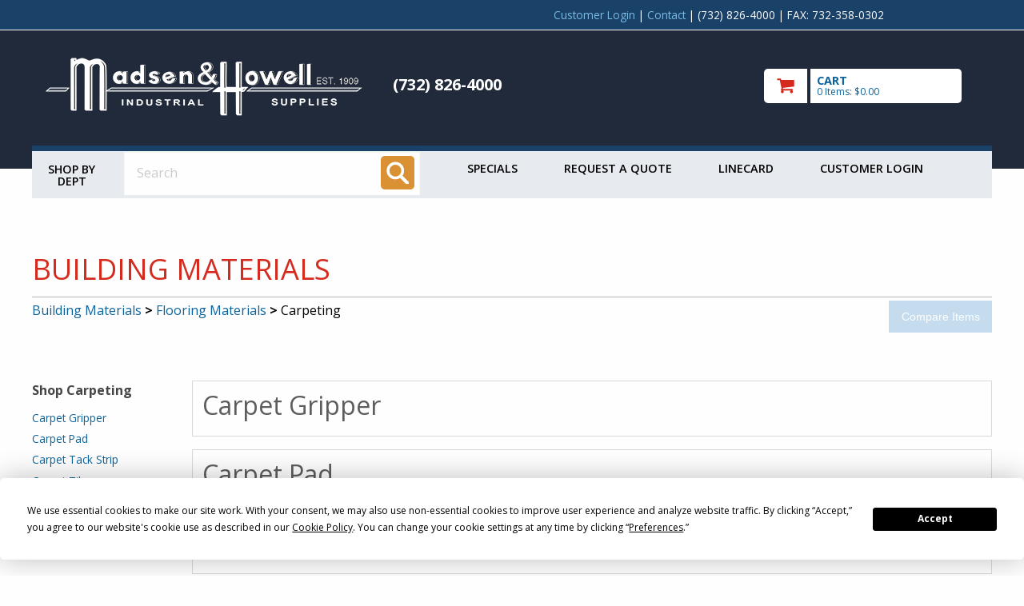

--- FILE ---
content_type: text/html
request_url: https://www.madsen-howell.com/shop/dept.asp?mscssid=72FED2B5DED455A3B1A81C5754FCAB70&mbrid=2989&custid=TEMP&parent_id=1516&dept_id=151601&upload_type=0&idept_name=Stair%20Materials
body_size: 22418
content:
<!doctype html>

<html class="no-js" lang="en" dir="ltr">
  <head>
	<meta http-equiv="Content-Type" content="text/html; charset=utf-8" charset="utf-8" />
	<meta http-equiv="x-ua-compatible" content="ie=edge" />
	<meta name="viewport" content="width=device-width, initial-scale=1.0" />


	<title>Madsen & Howell: Shop!</title>

	<link rel="stylesheet" href="/shop/responsive/css/foundation.css">
	<link rel="stylesheet" href="/shop/responsive/css/app.css">
	<link href="https://fonts.googleapis.com/css?family=Open+Sans:300,400,600,700,800" rel="stylesheet">
	<link rel="stylesheet" href="/shop/responsive/css/font-awesome/css/font-awesome.min.css">
	<link rel="stylesheet" href="/shop/responsive/css/jquery.sidr.dark.css">
	<link rel="stylesheet" href="/shop/responsive/css/incom.css?v=2">
	<link rel="stylesheet" href="/shop/responsive/css/theme1.css">

	<script src="/shop/responsive/js/vendor/jquery.js"></script>
	<script src="/shop/scripts/jquery.validate.min.js"></script>
	<script src="/shop/scripts/jquery.jsonSuggest-2.js"></script>

	<script src="https://app.termly.io/resource-blocker/ded34f81-6219-4e11-bb85-2dbcfcd64355?autoBlock=on"></script>
<!-- GA: GTM-TWNLMKRZ -->
        <!-- Google Tag Manager -->
        <script>(function(w,d,s,l,i){w[l]=w[l]||[];w[l].push({'gtm.start':new Date().getTime(),event:'gtm.js'});var f=d.getElementsByTagName(s)[0],j=d.createElement(s),dl=l!='dataLayer'?'&l='+l:'';j.async=true;j.src='https://www.googletagmanager.com/gtm.js?id='+i+dl;f.parentNode.insertBefore(j,f);})(window,document,'script','dataLayer','GTM-TWNLMKRZ');</script>
        <!-- End Google Tag Manager -->


	<script language="javascript">


jQuery(document).ready(function( $ ) {
	
	if (0) {
		$('input#find_spec').jsonSuggest({
			url: '//www.madsen-howell.com/shop/shop/Products/Search.asmx/Suggest?mscssid=732A5A2BA454B02E02C5E975A4DB7837&mbrid=2989&custid=TEMP',
			postData : {
				taxonomy : '0:19,15,12,6,8,3,25,2,21,20,9,4,13,22,5,16,24,11,14,1,17,23,10,7,18|1:1166105545',
				suppress : ''
			},
			minCharacters: 3,
			width: 500,
			searchURL: '//www.madsen-howell.com/shop/find2.asp?mscssid=732A5A2BA454B02E02C5E975A4DB7837&mbrid=2989&custid=TEMP',
			searchURLParam: 'find_spec',
			extraURLParams : { categories : document.searchform.categories },
			onSelect: function(item) {
				if (item.url)
					document.location = PageURLx(item.url);
			}
		});
	}
	
});


function doWindowOpts(url, name, opts)
{
	if (!url || !name || url.length <= 0 || name.length <= 0)
		return false;

	var arrOpts	 = new Array();
	var windowOpts = { 'status'	  : 'no',
						'height'	  : 300,
						'width'		: 500,
						'resizable'  : 'yes',
						'toolbar'	 : 'no',
						'location'	: 'no',
						'menubar'	 : 'no',
						'scrollbars' : 'yes' };

	for (key in windowOpts)
	{
		windowOpts[key] = opts[key];
		arrOpts.push(key + "=" + windowOpts[key]);
	}

	window.open(url, name, arrOpts.join(","), 'replace');

	return false;
}

function doSizedWindow( url, width, height )
{
	return doWindowOpts(url, 'InComSupply', {'width' : width, 'height' : height});
}

function doWindow( url )
{
	window.name = 'main';
	return doWindowOpts(url, 'InComSupply', {});
}

function setAdvancedSearch()
{
	var sf  = document.forms["searchform"];
	var asf = document.forms["advancedsearchform"];

	if (sf && asf)
	{
		var findspec = sf.find_spec;
		if (findspec) findspec = findspec.value;

		var sdept = sf.categories;
		if (sdept) sdept = sdept[sdept.selectedIndex].value;

		asf.parentanddepartment.value = sdept;
		asf.find_spec.value			  = findspec;
		asf.submit();
	}

	return false;
}

		
		</script>

		<style>
		#member-override .logo {
    max-height: 77px;
}

#member-override #extraPhone {
    display: inline-block;
    color: white;
    font-weight: bold;
    font-size: 1.25em;
    padding-left: 2rem;
}

#member-override p.utilityTxt.smallCenter::after {
    content: "| FAX: 732-358-0302";
}
@media print, screen and (min-width: 64em) {
    #member-override #utilityBar .large-8.large-offset-3.small-12.columns {
        margin-left: 10%;
        width: 80%;
    }
}


		</style>
		<!-- 3.18.220.136 -->
	</head>
	<body id="member-override" class="palette5">

	<!-- GA: GTM-TWNLMKRZ -->
        <!-- Google Tag Manager (noscript) -->
        <noscript><iframe src="https://www.googletagmanager.com/ns.html?id=GTM-TWNLMKRZ" height="0" width="0" style="display:none;visibility:hidden"></iframe></noscript>
        <!-- End Google Tag Manager (noscript) -->

<div id="utilityWrap">
	<div class="row" id="utilityBar">
		<div class="large-1 columns"></div>
		<div class="large-8 large-offset-3 small-12 columns">
			<p class="utilityTxt smallCenter">
				
	<a href="#" class="loginTrigger">Customer Login</a> |


 <a href="/shop/mbrsite/Contact%20Us">Contact</a> | (732) 826-4000
			</p>
		</div>

		
		<div class="small-12 columns">
			<div class="customerLogin" id="customerLogin" style="display: none;">
				<form name="incom_login" method="post" action="https://www.madsen-howell.com/shop/dept.asp?parent%5Fid=1516&dept%5Fid=151601&upload%5Ftype=0&idept%5Fname=Stair+Materials&mscssid=732A5A2BA454B02E02C5E975A4DB7837&mbrid=2989&custid=TEMP" style="margin: 1em 0 0 0">
					<label for="username">Username or Email Address
					<input name="username" id="username" placeholder="username/email" size="24" maxlength="256" type="text" /></label>

					<label for="pw">Password
					<input id="pw" name="password" placeholder="password" value="" size="12" maxlength="256" type="password" /></label>

					<br />

					<input name="login_btn" id="login_btn" value=" LOGIN " type="submit" class="button" />
					<input name="login" id="login" value="1" type="hidden" />
					<input type="hidden" name="login_redirect" value="https://www.madsen-howell.com/shop/dept.asp?parent%5Fid=1516&amp;dept%5Fid=151601&amp;upload%5Ftype=0&amp;idept%5Fname=Stair+Materials&amp;mscssid=732A5A2BA454B02E02C5E975A4DB7837&amp;mbrid=2989&amp;custid=TEMP" />

					<div style="clear: both;"></div>

					<div class="become-customer">
						Not a customer? <a href="/shop/mbrsite/Contact%20Us">Request an account!</a>
					</div>
					<a href="javascript:;" class="forgot-password" onclick="window.open('/shop/forgot_password.asp', 'forgotpassword', 'resizable=yes,height=400,width=500'); return false;">Forgot Password?</a>
				</form>
			</div>
		</div>

	</div>
</div>

<div id="mast" role="banner">
	<div class="row">
		<div class="large-9 medium-7 small-12 columns">
			<a href="//www.madsen-howell.com/shop/departments.asp?mscssid=732A5A2BA454B02E02C5E975A4DB7837&mbrid=2989&custid=TEMP" class="logo-link">
			
				<img src="//media.incomsupply.com/members/cms/8765/logo/mhlogo_v3w_400x77-1533924340.png" alt="Madsen & Howell" class="logo">
			
			</a>
			<div id="extraPhone">
				(732) 826-4000
			</div>
		</div>
		<div class="large-3 medium-5 small-12 columns">
			
<a href="//www.madsen-howell.com/shop/basket.asp?mscssid=732A5A2BA454B02E02C5E975A4DB7837&mbrid=2989&custid=TEMP" id="checkoutWrap" title="Go to Cart" aria-label="go to cart">
	<img src="/shop/responsive/img/cart_ico.png" alt="Checkout" id="cartIco">
	<div id="cartData">
		<p>CART</p>
		<span id="cartItems">0 Items: $0.00</span>
	</div>
	<div style="clear:both;"></div>
</a>

<div id="hamburger" class="show-for-small-only">
	<a sid="mobile-menu" class="menu-button" href="#sidr">Toggle menu</a>
</div>

		</div>
	</div>
</div>


<div id="sidr" class="hide-for-medium-up show-for-landscape-phone" style="display: none;">
	<ul>
		<li>
			<a href="//www.madsen-howell.com/shop/dept.asp?mscssid=732A5A2BA454B02E02C5E975A4DB7837&mbrid=2989&custid=TEMP">Shop by Dept</a>
		</li>
		
		<li>
			
				<a href="//www.madsen-howell.com/shop/specials.asp?mscssid=732A5A2BA454B02E02C5E975A4DB7837&mbrid=2989&custid=TEMP">Specials</a>
			
		</li>
		
		<li>
			
				<a href="//www.madsen-howell.com/shop/onetimebuy.asp?mscssid=732A5A2BA454B02E02C5E975A4DB7837&mbrid=2989&custid=TEMP">Request a Quote</a>
			
		</li>
		
		<li>
			
				<a href="https://www.madsen-howell.com/shop/mbrsite/Linecard" >Linecard</a>
			
		</li>

	</ul>
	<form action="/shop/find2.asp" method="get" class="hide-for-landscape-phone">
		<input type="text" name="find_spec" aria-label="Search" placeholder="Search..." value="" />
	</form>
</div>
<div id="overlay"></div>
<div class="hide-for-small-only row" id="mainNavWrap" role="navigation">

	<div class="large-1 medium-2 small-12 columns" id="shop_by_dept">
		<a href="//www.madsen-howell.com/shop/dept.asp?mscssid=732A5A2BA454B02E02C5E975A4DB7837&mbrid=2989&custid=TEMP">Shop by Dept</a>
	</div>
	<div class="large-4 medium-8 small-12 columns" role="search">
		<form name="searchform" id="searchForm" method="post" action="//www.madsen-howell.com/shop/find2.asp?mscssid=732A5A2BA454B02E02C5E975A4DB7837&mbrid=2989&custid=TEMP">
			<label for="find_spec" class="visuallyhidden">Search: </label>
			<input name="find_spec" id="find_spec" type="text" placeholder="Search" size="25" value="" />
		  	<input type="image" aria-label="Search" name="submitbutton" id="searchBt" alt="search" title="search" src="/shop/responsive/img/ico_search.png">
		</form>
	</div>
	<div class="large-7 medium-2 small-12 columns">
		<div id="hamburger2" class="show-for-landscape-phone">
			<a sid="mobile-menu" class="menu-button" href="#sidr">Toggle menu</a>
		</div>

		<div id="mainnav" class="hide-for-landscape-phone">
			<!-- a href="#">Brands</a To add this, change css to padding: 1em 1.5em; in #mainnav a in themes -->
			
					<a href="//www.madsen-howell.com/shop/specials.asp?mscssid=732A5A2BA454B02E02C5E975A4DB7837&mbrid=2989&custid=TEMP">Specials</a>
				
				<a href="//www.madsen-howell.com/shop/onetimebuy.asp?mscssid=732A5A2BA454B02E02C5E975A4DB7837&mbrid=2989&custid=TEMP">Request a Quote</a>
			
				<a href="https://www.madsen-howell.com/shop/mbrsite/Linecard" >Linecard</a>
			
				<a href="#" class="loginTrigger">Customer Login</a>
			

		</div>
	</div>
	
</div>

<!-- HEADER END -->


<div role="main" id="deptpage">
	<div class="pageWrap">
		<div class="row intHeader">
			<div class="large-12 medium-12 small-12 columns no-side-pad">
				<h1>Building Materials</h1>
			</div>
		</div>

		
		<div class="row deptHead">
			<div class="large-10 medium-10 small-12 columns no-side-pad">
				
				<span class="breadcrumb"><span class="department_link"><a href="//www.madsen-howell.com/shop/dept.asp?mscssid=732A5A2BA454B02E02C5E975A4DB7837&mbrid=2989&custid=TEMP&dept_id=15&upload_type=0">Building Materials</a> <strong>&gt;</strong> <a href="//www.madsen-howell.com/shop/dept.asp?mscssid=732A5A2BA454B02E02C5E975A4DB7837&mbrid=2989&custid=TEMP&dept_id=1516&upload_type=0">Flooring Materials</a> <strong>&gt;</strong> Carpeting</span></span>
				
			</div>
			<div class="large-2 medium-2 small-12 columns no-side-pad text-right">
				<input type="button" name="compareItems" class="button itemCompareButton" value="Compare Items" form="itemForm" disabled="1" />
			</div>
		</div>
		

		<div class="row">
			<div class="large-2 medium-3 hide-for-small-only hide-for-landscape-phone columns vertNav">
			
				<a href="#dept-selectors" class="skip-link">Skip Department Jump List</a>

				<span class="vertNavHd">Shop Carpeting</span>
				<nav class='vertNav categoryJumpList'><ul>
<li><a href='#DJ15160103'>Carpet Gripper</a></li><li><a href='#DJ15160104'>Carpet Pad</a></li><li><a href='#DJ15160101'>Carpet Tack Strip</a></li><li><a href='#DJ15160105'>Carpet Tile</a></li><li><a href='#DJ15160102'>Outdoor Carpet</a></li></ul></nav>

			</div>
			<div class="large-10 medium-9 small-12 landscape-phone-12 columns">
			
				

					<script>
					// code for department stuff in ui-widget-scripts.js
					jQuery(document).ready(function( $ ) {
						// special cases only
					} );
					</script>
					<div class="row" id="dept-selectors"><!-- categorySelect -->
						<div class='catSelection empty row' id='BOX1'>
<a name='DJ15160103'>
<div class='small-12 columns catHd'><a href='//www.madsen-howell.com/shop/dept.asp?mscssid=732A5A2BA454B02E02C5E975A4DB7837&mbrid=2989&custid=TEMP&parent_id=151601&dept_id=15160103&upload_type=0&idept_name=Carpet%20Gripper' class='deptName empty'><h2>Carpet Gripper</h2></a></div></div><!-- end catSelection empty -->
<div class='catSelection empty empty row' id='BOX2'>
<a name='DJ15160104'>
<div class='small-12 columns catHd'><a href='//www.madsen-howell.com/shop/dept.asp?mscssid=732A5A2BA454B02E02C5E975A4DB7837&mbrid=2989&custid=TEMP&parent_id=151601&dept_id=15160104&upload_type=0&idept_name=Carpet%20Pad' class='deptName empty'><h2>Carpet Pad</h2></a></div></div><!-- end catSelection empty empty -->
<div class='catSelection empty empty empty row' id='BOX3'>
<a name='DJ15160101'>
<div class='small-12 columns catHd'><a href='//www.madsen-howell.com/shop/dept.asp?mscssid=732A5A2BA454B02E02C5E975A4DB7837&mbrid=2989&custid=TEMP&parent_id=151601&dept_id=15160101&upload_type=0&idept_name=Carpet%20Tack%20Strip' class='deptName empty'><h2>Carpet Tack Strip</h2></a></div></div><!-- end catSelection empty empty empty -->
<div class='catSelection empty empty empty empty row' id='BOX4'>
<a name='DJ15160105'>
<div class='small-12 columns catHd'><a href='//www.madsen-howell.com/shop/dept.asp?mscssid=732A5A2BA454B02E02C5E975A4DB7837&mbrid=2989&custid=TEMP&parent_id=151601&dept_id=15160105&upload_type=0&idept_name=Carpet%20Tile' class='deptName empty'><h2>Carpet Tile</h2></a></div></div><!-- end catSelection empty empty empty empty -->
<div class='catSelection empty empty empty empty empty row' id='BOX5'>
<a name='DJ15160102'>
<div class='small-12 columns catHd'><a href='//www.madsen-howell.com/shop/dept.asp?mscssid=732A5A2BA454B02E02C5E975A4DB7837&mbrid=2989&custid=TEMP&parent_id=151601&dept_id=15160102&upload_type=0&idept_name=Outdoor%20Carpet' class='deptName empty'><h2>Outdoor Carpet</h2></a></div></div><!-- end catSelection empty empty empty empty empty -->

					</div>

				
			</div>
		</div>
	</div>
</div>


<!-- BEGIN FOOTER --><!-- False -->
<div id="footer" role="footer">
	<div class="row">
		<div class="large-2 medium-4 small-12 columns">
		

				<span>351-A Smith Street, Perth Amboy, NJ, 08861</span>

				
			<div>(732) 826-4000,                    Fax: (732) 358-0302</div>
			
				<a href="mailto:CLaboy@ameind.com">CLaboy@ameind.com</a>
			
		</div>
		<div class="large-7 medium-8 small-12 columns member-footer">
<p style="text-align: justify;">Madsen &amp; Howell Inc. is a leading Northeast distributor of industrial equiptment and supplies, headquartered in Perth Amboy, New Jersey.&nbsp; Located in a state-of-the-art 120,000 square foot warehouse, we have over $4 million in immediate inventory and affiliate industrial operations in West Caldwell (NJ) and Paterson (NJ).&nbsp; <a href="https://madsenhowell.incomsupply.com/shop/">Shop our stock</a> or <a href="https://madsenhowell.incomsupply.com/shop/mbrsite/Linecard">browse our linecard</a> to learn more about the many premium brands we stock and represent.</p>

		</div>
		<div class="large-3 medium-12 small-12 columns" style="text-align: center;">
			<a href="/" class="logo-link">
				
					<img src="//media.incomsupply.com/members/cms/8765/logo/mhlogo_v3w_400x77-1533924340.png" alt="Madsen & Howell" class="logo">
				
			</a>
		</div>
	</div>
	<div class="row">
		<p class="footer-links">
			
				<a href="https://www.incomsupply.com/members/" target="_new">Member Area</a> |
			
		<a href="/shop/aboutus/privacy.asp"> Privacy Policy </a> |
		<a href="/shop/aboutus/wcag.asp"> Accessibility Policy</a></p>
		</div>
</footer>

    <script src="/shop/responsive/js/vendor/what-input.js"></script>
    <script src="/shop/responsive/js/vendor/foundation.js"></script>
    <script src="/shop/responsive/js/app.js"></script>
    <script src="/shop/responsive/js/jquery.sidr.min.js"></script>
    <script src="/shop/responsive/js/ui-widget-scripts.js?v=2"></script>

    <script>

    $(document).ready(function () {
      $('#mobile-menu').sidr({
        timing: 'ease-in-out',
        speed: 500,
	    displace: false,
  		side: 'right'
      });
    });
    $( window ).resize(function () {
      $.sidr('close', 'sidr');
    });

    $('#overlay, #close-menu-button').click(function () {
      $.sidr('close', 'sidr');
    });

    $('.menu-button').click(function () {
      $.sidr('open', 'sidr');
    });


    </script>
<!-- END FOOTER -->

<!-- 'Start Department Menu -->
	<div id="flyoutContent" style="display: none;">
		<div id="cat_flyout_display" class="cat_flyout_display">
			<div class="deptrow row">
				<div class='deptcolumn column small-4 end'><ul>
<li><a href='//www.madsen-howell.com/shop/dept.asp?mscssid=732A5A2BA454B02E02C5E975A4DB7837&mbrid=2989&custid=TEMP&parent_id=0&dept_id=19&idept_name=Automotive'>Automotive</a></li><li><a href='//www.madsen-howell.com/shop/dept.asp?mscssid=732A5A2BA454B02E02C5E975A4DB7837&mbrid=2989&custid=TEMP&parent_id=0&dept_id=15&idept_name=Building%20Materials'>Building Materials</a></li><li><a href='//www.madsen-howell.com/shop/dept.asp?mscssid=732A5A2BA454B02E02C5E975A4DB7837&mbrid=2989&custid=TEMP&parent_id=0&dept_id=12&idept_name=Cleaning%20Supplies'>Cleaning Supplies</a></li><li><a href='//www.madsen-howell.com/shop/dept.asp?mscssid=732A5A2BA454B02E02C5E975A4DB7837&mbrid=2989&custid=TEMP&parent_id=0&dept_id=6&idept_name=Clothing%20%26%20Apparel'>Clothing & Apparel</a></li><li><a href='//www.madsen-howell.com/shop/dept.asp?mscssid=732A5A2BA454B02E02C5E975A4DB7837&mbrid=2989&custid=TEMP&parent_id=0&dept_id=8&idept_name=Doors%20%26%20Windows'>Doors & Windows</a></li><li><a href='//www.madsen-howell.com/shop/dept.asp?mscssid=732A5A2BA454B02E02C5E975A4DB7837&mbrid=2989&custid=TEMP&parent_id=0&dept_id=3&idept_name=Electrical'>Electrical</a></li><li><a href='//www.madsen-howell.com/shop/dept.asp?mscssid=732A5A2BA454B02E02C5E975A4DB7837&mbrid=2989&custid=TEMP&parent_id=0&dept_id=25&idept_name=Electronics'>Electronics</a></li><li><a href='//www.madsen-howell.com/shop/dept.asp?mscssid=732A5A2BA454B02E02C5E975A4DB7837&mbrid=2989&custid=TEMP&parent_id=0&dept_id=2&idept_name=Farm%20%26%20Ranch'>Farm & Ranch</a></li><li><a href='//www.madsen-howell.com/shop/dept.asp?mscssid=732A5A2BA454B02E02C5E975A4DB7837&mbrid=2989&custid=TEMP&parent_id=0&dept_id=21&idept_name=Food%20%26%20Snacks'>Food & Snacks</a></li></ul></div>
<div class='deptcolumn column small-4 end'><ul>
<li><a href='//www.madsen-howell.com/shop/dept.asp?mscssid=732A5A2BA454B02E02C5E975A4DB7837&mbrid=2989&custid=TEMP&parent_id=0&dept_id=20&idept_name=Hand%20Tools'>Hand Tools</a></li><li><a href='//www.madsen-howell.com/shop/dept.asp?mscssid=732A5A2BA454B02E02C5E975A4DB7837&mbrid=2989&custid=TEMP&parent_id=0&dept_id=9&idept_name=Hardware'>Hardware</a></li><li><a href='//www.madsen-howell.com/shop/dept.asp?mscssid=732A5A2BA454B02E02C5E975A4DB7837&mbrid=2989&custid=TEMP&parent_id=0&dept_id=4&idept_name=Heating%2C%20Ventilation%20%26%20Air%20Conditioning'>Heating, Ventilation & Air Conditioning</a></li><li><a href='//www.madsen-howell.com/shop/dept.asp?mscssid=732A5A2BA454B02E02C5E975A4DB7837&mbrid=2989&custid=TEMP&parent_id=0&dept_id=13&idept_name=Holiday%20Decorations%20%26%20Supplies'>Holiday Decorations & Supplies</a></li><li><a href='//www.madsen-howell.com/shop/dept.asp?mscssid=732A5A2BA454B02E02C5E975A4DB7837&mbrid=2989&custid=TEMP&parent_id=0&dept_id=22&idept_name=Housewares'>Housewares</a></li><li><a href='//www.madsen-howell.com/shop/dept.asp?mscssid=732A5A2BA454B02E02C5E975A4DB7837&mbrid=2989&custid=TEMP&parent_id=0&dept_id=5&idept_name=Lawn%20%26%20Garden'>Lawn & Garden</a></li><li><a href='//www.madsen-howell.com/shop/incom_dept.asp?mscssid=732A5A2BA454B02E02C5E975A4DB7837&mbrid=2989&custid=TEMP&parent_id=0&dept_id=1166105545&idept_name=MADSEN%20SPECIAL%20SALE%20ITEMS'>MADSEN SPECIAL SALE ITEMS</a></li><li><a href='//www.madsen-howell.com/shop/dept.asp?mscssid=732A5A2BA454B02E02C5E975A4DB7837&mbrid=2989&custid=TEMP&parent_id=0&dept_id=16&idept_name=Office%20Supplies'>Office Supplies</a></li><li><a href='//www.madsen-howell.com/shop/dept.asp?mscssid=732A5A2BA454B02E02C5E975A4DB7837&mbrid=2989&custid=TEMP&parent_id=0&dept_id=24&idept_name=Outdoor%20Living'>Outdoor Living</a></li></ul></div>
<div class='deptcolumn column small-4 end'><ul>
<li><a href='//www.madsen-howell.com/shop/dept.asp?mscssid=732A5A2BA454B02E02C5E975A4DB7837&mbrid=2989&custid=TEMP&parent_id=0&dept_id=11&idept_name=Paint%20%26%20Painting%20Supplies'>Paint & Painting Supplies</a></li><li><a href='//www.madsen-howell.com/shop/dept.asp?mscssid=732A5A2BA454B02E02C5E975A4DB7837&mbrid=2989&custid=TEMP&parent_id=0&dept_id=14&idept_name=Pet%20Supplies'>Pet Supplies</a></li><li><a href='//www.madsen-howell.com/shop/dept.asp?mscssid=732A5A2BA454B02E02C5E975A4DB7837&mbrid=2989&custid=TEMP&parent_id=0&dept_id=1&idept_name=Plumbing%20Supplies'>Plumbing Supplies</a></li><li><a href='//www.madsen-howell.com/shop/dept.asp?mscssid=732A5A2BA454B02E02C5E975A4DB7837&mbrid=2989&custid=TEMP&parent_id=0&dept_id=17&idept_name=Power%20Tools%20%26%20Accessories'>Power Tools & Accessories</a></li><li><a href='//www.madsen-howell.com/shop/dept.asp?mscssid=732A5A2BA454B02E02C5E975A4DB7837&mbrid=2989&custid=TEMP&parent_id=0&dept_id=23&idept_name=Safety'>Safety</a></li><li><a href='//www.madsen-howell.com/shop/dept.asp?mscssid=732A5A2BA454B02E02C5E975A4DB7837&mbrid=2989&custid=TEMP&parent_id=0&dept_id=10&idept_name=Sporting%20Goods'>Sporting Goods</a></li><li><a href='//www.madsen-howell.com/shop/dept.asp?mscssid=732A5A2BA454B02E02C5E975A4DB7837&mbrid=2989&custid=TEMP&parent_id=0&dept_id=7&idept_name=Storage%20%26%20Organization'>Storage & Organization</a></li><li><a href='//www.madsen-howell.com/shop/dept.asp?mscssid=732A5A2BA454B02E02C5E975A4DB7837&mbrid=2989&custid=TEMP&parent_id=0&dept_id=18&idept_name=Toys%20%26%20Games'>Toys & Games</a></li></ul></div>

			</div>
		</div>
	</div>

<!-- 'End Department Menu -->
  </body>
</html>
<!-- 'END VESTIGAL FOOTER -->

